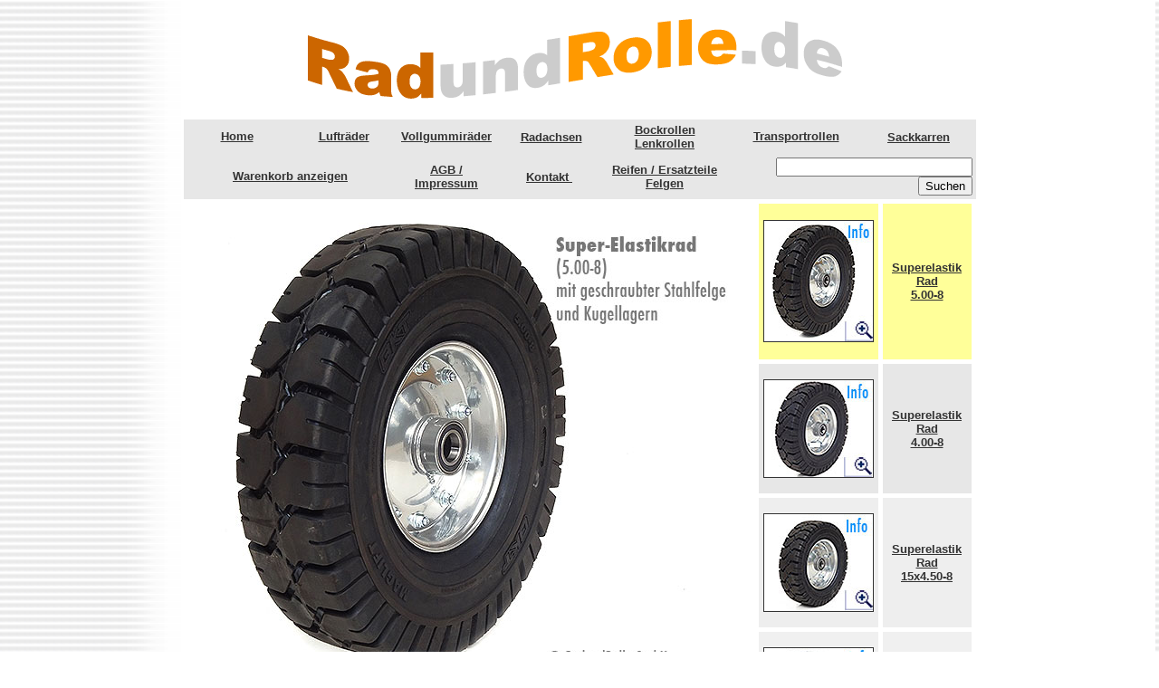

--- FILE ---
content_type: text/html
request_url: https://radundrolle.de/seiten/Vollgummiraeder/Superelastik/Superelastikrad_5,00-8.htm
body_size: 4786
content:
<!DOCTYPE HTML PUBLIC "-//W3C//DTD HTML 4.01 Transitional//EN">
<html>


	<head>
		<meta http-equiv="content-type" content="text/html;charset=utf-8">
		<meta http-equiv="Language" content="de">
		<meta name="description" content="Superelastikrad 5.00-8, Reifen mit Staplerprofil, 2-teilige Felge alusilber mit Kugellager-Nabe und Schmiernippel">
		<meta name="keywords" content="Vollgummirad 460x120mm, Super-Elastik-Gummi-Rad 5.00-8, Superelasticrad 5,00-8 (460mm), weiches Vollgummirad 460 x 120 mm, pannensicheres Rad 460x120mm, Industrierad, robustes Schwerlastrad, hohe Tragkraft, Blockprofil, Staplerprofil, flache Lauffläche, geschraubte Felge, geteilte Felge, zweiteilige Felge, Stahlfelge, pannesicher, pannenfest, flatfree, wartungsfreies Gummirad, Gummiräder, Rad für Handwagen, Plattenwagen, Frontmäher, Privatkunde, Räder kaufen, Online Shop, Internet Shop.">
		<meta name="robots" content="index,follow">
		<meta http-equiv="Pragma" content="no-cache">
		<meta name="page-topic" content="Firmen, Industrie, Gewerbe, Maschinenbau, Schlosserei, Fahrzeugbau, Landwirtschaft, Pferdehaltung, Gartenbau, Kommune, Tierpark">
		<meta name="page-type" content="Homepage bersicht">
		<meta name="audience" content="all">
		<meta http-equiv="expires" content="0">
		<meta name="revisit-after" content="10 days">
		<title>Superelastik-Vollgummi-Rad 460x120mm (5.00-8) Stapler-Blockprofil, geschraubte Stahlfelge mit Kugellager-Nabe und Schmiernippel</title>
		<style type="text/css" media="screen"><!--
body { font-family: Arial, Helvetica, Geneva, Swiss, SunSans-Regular }
td { font-family: Arial, Helvetica, Geneva, Swiss, SunSans-Regular }
.class { font-family: Arial, Helvetica, Geneva, Swiss, SunSans-Regular }
element { font-family: Arial, Helvetica, Geneva, Swiss, SunSans-Regular }
#id { font-family: Arial, Helvetica, Geneva, Swiss, SunSans-Regular }
p { font-family: Arial, Helvetica, Geneva, Swiss, SunSans-Regular }
table { font-family: Arial, Helvetica, Geneva, Swiss, SunSans-Regular }
--></style>
		<csactions>
			<csaction name="D121E5F05" class="Open Window" type="onevent" val0="/seiten/Lenkrollen/Lenkrolle_Symbole.htm#lager" val1="" val2="500" val3="400" val4="false" val5="true" val6="true" val7="false" val8="false" val9="false" val10="true" urlparams="1"></csaction>
		</csactions>
		<csscriptdict import>
			<script type="text/javascript" src="https://radundrolle.de/GeneratedItems/CSScriptLib.js"></script>
		</csscriptdict>
		<csactiondict>
			<script type="text/javascript"><!--
CSAct[/*CMP*/ 'D121E5F05'] = new Array(CSOpenWindow,/*URL*/ '../../Lenkrollen/Lenkrolle_Symbole.htm#lager','',500,400,false,true,true,false,false,false,true);

// --></script>
		</csactiondict>
	</head>

	<body background="/bilder/basispix/higruli.gif" bgcolor="white" link="#333333" vlink="#666666" alink="#ff9933">
		<div align="center">
			<p><a href="../../../index.html"><img src="../../../bilder/basispix/Rad_und_Rolle_.gif" alt="Vollgummi-Rad 260x85 3.00-4, Rillenprofil, mit Kugellager, Rollenlager oder Gleitlager bei RadundRolle.de" height="108" width="621" border="0"></a></p>
			<table width="875" border="0" cellspacing="0" cellpadding="4" bgcolor="#e7e7e7">
				<tr align="center">
					<td align="left" width="110">
						<div align="center">
							<a href="/index.html"><b><font size="2">Home</font></b></a></div>
					</td>
					<td width="110">
						<div align="center">
							<a href="/seiten/luftraeder/luftrad/luftrad.htm"><font size="2"><b>Lufträder</b></font></a></div>
					</td>
					<td width="101">
						<div align="center">
							<a href="/seiten/Vollgummiraeder/vollgummirad.htm"><font size="2"><b>Vollgummiräder</b></font></a></div>
					</td>
					<td width="110">
						<div align="center">
							 <a href="/seiten/Rad-Achsen/Rad-Achse.htm"><font size="2"><b>Radachsen</b></font></a></div>
					</td>
					<td colspan="2">
						<div align="center">
							<a href="/seiten/Lenkrollen/Lenkrolle.htm"><font size="2"><b>Bockrollen</b></font></a><font size="2"><b> </b></font><a href="/seiten/Lenkrollen/Lenkrolle.htm"><font size="2"><b>Lenkrollen </b></font></a></div>
					</td>
					<td>
						<div align="center">
							<a href="../../ROLLEN/Rollen.htm"><font size="2"><b>Transportrollen</b></font></a><b><font size="2" color="#cc6600"> </font></b></div>
					</td>
					<td><a href="/seiten/sackkarren/Sackkarre.htm"><b><font size="2">Sackkarren</font></b></a> </td>
				</tr>
				<form action="/dispatcher.php" method="post">
					<tr>
						<td colspan="2" align="left" width="228">
							<div align="center">
								<b><font size="2"><a href="/dispatcher.php">Warenkorb anzeigen</a></font></b></div>
						</td>
						<td width="101">
							<div align="center">
								<a href="/seiten/admin/agb/agb.htm"><b><font size="2">AGB / Impressum</font></b></a></div>
						</td>
						<td width="110">
							<div align="center">
								<a href="/seiten/admin/kontakt.htm"><b><font size="2">Kontakt</font></b> </a></div>
						</td>
						<td colspan="2" align="right">
							<div align="center">
								<a href="/seiten/Ersatzteile/Ersatzteile.htm"><b><font size="2">Reifen / </font></b></a><a href="/seiten/Ersatzteile/Ersatzteile.htm"><b><font size="2">Ersatzteile<br>
												Felgen</font></b></a></div>
						</td>
						<td colspan="2">
							<div align="right">
								<input type="text" name="Suchwort" size="25"> <input type="submit" name="Suchen" value="Suchen"></div>
						</td>
					</tr>
				</form>
			</table>
			<table width="875" border="0" cellspacing="5" cellpadding="5" height="888">
				<tr>
					<td rowspan="6" valign="top">
						<div align="center">
							<img src="SE-px/Laufrad-SE-500-8.jpg" alt="Superelastik-Gummi-Rad 4.00-8 geschraubte Felge" height="534" width="600" border="0"></div>
						<div align="left">
							<div align="left">
								<p></p>
								<p><font size="4" color="black"><b>Superelastik-Vollgummirad 460x120mm (5.00-8) mit geschraubter Stahlfelge</b></font></p>
								<p><font size="2" color="black">Z</font><font size="2">weiteilige geschraubte Felge 3.00D – 8 aus 2,5 mm starkem Stahlblech mit zusätzlichen Verstärkungsplatten zwischen den Felgenhälften, Pulverlackierung alusilber,</font><font size="2" color="black"> </font><font size="2" color="black"><a onclick="CSAction(new Array(/*CMP*/'D121E5F05'));return CSClickReturn()" href="/seiten/Lenkrollen/Lenkrolle_Symbole.htm#lager" csclick="D121E5F05">Kugellager-Nabe</a> (</font><font size="2" color="#cc0000"><b>KuLa</b></font><font size="2" color="black">)</font><font size="2"> mit Bohrung 30 oder 35mm, symmetrische Nabe mit Breite 75 oder 100 mm</font><font size="2" color="black">,</font><font size="2"> Schmiernippel, Reifen mit Stapler-Blockprofil aus Superelastikgummi (Härte 65º Shore A), </font><font size="2" color="black">Tragkraft 500kg bei 16 km/h bzw. 700kg bei 4 km/h, maximale Geschwindigkeit 16 km/h</font><font size="2">, Gewicht ca. 20,5 kg</font><font size="2" color="black"><br>
									</font></p>
								<p><font size="2"><span class="ds1">Wenn ein absolut pannensicheres Rad, dem auch Dornen, Nägel, Glasscherben etc. nichts anhaben können, benötigt wird, ist dieses robuste Vollgummirad</span><span class="ds1"> genau das Richtige.</span> <span class="ds1">Der vergleichsweise weiche Vollgummireifen (Härte 65º Shore A im Vergleich zu 85º Shore A bei normalem Vollgummi) bietet einen sehr guten Fahrkomfort. Im Unterschied zu PU-Reifen hat das Rad dabei gleichzeitig einen geringen Rollwiderstand und eine erheblich höhere Tragkraft. Nachteilig ist nur das relativ hohe Gewicht von 20,5 kg.</span></font></p>
								<p><font size="2"><b>Teile zum Aufbau von <a href="/seiten/Rad-Achsen/Rad-Achse.htm">Radachsen finden Sie hier.<br>
											</a></b></font></p>
							</div>
						</div>
					</td>
					<td align="center" valign="middle" bgcolor="#ffff99" width="122">
						<div align="center">
							<a href="Superelastikrad_5,00-8.htm"><img src="SE-px/Laufrad-SE500-8_.jpg" alt="Superelastikgummirad 5.00-8" height="133" width="120" border="1"></a><br>
						</div>
					</td>
					<td align="center" valign="middle" bgcolor="#ffff99" width="80"><font size="2"><b><a href="Superelastikrad_5,00-8.htm">Superelastik<br>
										Rad<br>
										5.00-8</a></b></font></td>
				</tr>
				<tr>
					<td align="center" valign="middle" bgcolor="#e7e7e7" width="122">
						<div align="center">
							<font size="2"><a href="Superelastikrad_4,00-8.htm"><img src="SE-px/Laufrad-SE400-8_.jpg" alt="Superelastikgummi-Rad 4.00-8" height="107" width="120" border="1"></a><br>
							</font></div>
					</td>
					<td align="center" valign="middle" bgcolor="#e7e7e7" width="80"><font size="2"><b><a href="Superelastikrad_4,00-8.htm">Superelastik<br>
									 Rad<br>
										4.00-8</a></b></font></td>
				</tr>
				<tr>
					<td align="center" valign="middle" bgcolor="#eeeeee" width="122">
						<div align="center">
							<font size="2"><a href="Superelastikrad_15x4,5-8.htm"><img src="SE-px/Laufrad-SE15x45-8_.jpg" alt="Superelastik-Gummi-Rad 15x4.5-8" height="107" width="120" border="1"></a><br>
								</font></div>
					</td>
					<td align="center" valign="middle" bgcolor="#eeeeee" width="80"><font size="2"><b><a href="Superelastikrad_15x4,5-8.htm">Superelastik<br>
									 Rad<br>
										15x4.50-8</a></b></font></td>
				</tr>
				<tr>
					<td align="center" valign="middle" bgcolor="#f0f0f0" width="122">
						<div align="center">
							<a href="../Elastikgummi_4,00-4.htm"><img src="SE-px/Laufrad-SE400-4_.jpg" alt="Superelastikgummirad 4.00-4" height="97" width="120" border="1"></a><font size="2"><br>
							</font></div>
					</td>
					<td align="center" valign="middle" bgcolor="#f0f0f0" width="80"><font size="2"><b><a href="../Elastikgummi_4,00-4.htm">Superelastik<br>
									 Rad<br>
										4.00-4</a></b></font></td>
				</tr>
				<tr>
					<td align="center" valign="middle" bgcolor="#e7e7e7" width="122">
						<div align="center">
							<font size="2"><a href="../Elastikgummi_3,00-4.htm"><img src="../../../bilder/Raeder/Vollgummi-Raeder/Superelastik-Raeder/Superelastik_3,00-4_.jpg" alt="Superelastikgummi-Rad 3.00-4" height="90" width="120" border="1"></a><br>
							</font></div>
					</td>
					<td align="center" valign="middle" bgcolor="#e7e7e7" width="80"><font size="2"><b><a href="../Elastikgummi_3,00-4.htm">Superelastik<br>
									 Rad<br>
										3.00-4</a></b></font></td>
				</tr>
				<tr>
					<td align="center" valign="middle" bgcolor="#f0f0f0" width="122">
						<div align="center">
							<font size="2"><a href="../Vollgummi_55_Shore_260x85.htm"><img src="/seiten/Vollgummiraeder/Vollgummi-px/Weiches-Vollgummirad_.jpg" alt="Weiches-Vollgummirad 260x85mm" height="100" width="120" border="1"></a><br>
							</font></div>
					</td>
					<td align="center" valign="middle" bgcolor="#f0f0f0" width="80"><font size="2"><b><a href="../Vollgummi_55_Shore_260x85.htm">Weiches-Vollgummirad<br>
										3.00-4</a></b></font></td>
				</tr>
			</table>
			<font size="2" color="lime"></font>
			<table width="875" border="0" cellspacing="2" cellpadding="4">
				<tr>
					<td colspan="8" bgcolor="#dcdcdc"><b><font size="4">Superelastikrad (65° Shore A) 460x120 mm (5.00-8), Tragkraft 700 kg bei 4 km/h</font></b></td>
				</tr>
				<tr align="left">
					<td width="60">
						<div align="center">
							<font size="2"><b>Anzahl</b></font></div>
					</td>
					<td width="100">
						<div align="center">
							<font size="2"><b>Art-Nr.</b></font></div>
					</td>
					<td width="100">
						<div align="center">
							<font size="2"><b>Lager</b></font></div>
					</td>
					<td width="80">
						<div align="center">
							<font size="2"><b>Bohrung</b></font></div>
					</td>
					<td width="100">
						<div align="center">
							<font size="2"><b>Nabenbreite</b></font></div>
					</td>
					<td align="right" width="80">
						<div align="center">
							<font size="2"><b>Profil</b></font></div>
					</td>
					<td align="right" width="100">
						<div align="center">
							<font size="2"><b>Preis pro Rad</b></font></div>
					</td>
					<td></td>
				</tr>
				<tr align="center">
					<form action="/dispatcher.php" method="post" enctype="application/x-www-form-urlencoded">
						<td width="43"><font size="2"><input type="hidden" name="Art_Nr" value="25E46Z7754">
   <input type="hidden" name="Link" value="seiten/Vollgummiraeder/Superelastik/Superelastikrad_5,00-8.htm">
   <input type="TEXT" name="Anzahl" value="1" size="3" maxlength="3">
  </font></td>
						<td width="80"><font size="2"><b>25E46Z7754</b></font></td>
						<td width="60"><font size="2" color="#cc0000"><b>KuLa<br>
										6006 2RS</b></font></td>
						<td width="60"><font size="2">30mm</font></td>
						<td width="60"><font size="2">75mm</font></td>
						<td width="60"><font size="2">Block</font></td>
						<td width="60"><font size="2" color="#0033ff"><b><!--##25E46Z7754-->207,40&nbsp;&euro;</b></font></td>
						<td width="180" align="right"><font size="2"><input type="submit" name="Cart_Add" value="In den Warenkorb legen">&nbsp;</font></td>
					</form>
				</tr>
				<tr align="center">
					<form action="/dispatcher.php" method="post" enctype="application/x-www-form-urlencoded">
						<td width="43"><font size="2"><input type="hidden" name="Art_Nr" value="25E46Z7A04">
   <input type="hidden" name="Link" value="seiten/Vollgummiraeder/Superelastik/Superelastikrad_5,00-8.htm">
   <input type="TEXT" name="Anzahl" value="1" size="3" maxlength="3">
  </font></td>
						<td width="80"><font size="2"><b>25E46Z7A04</b></font></td>
						<td width="60"><font size="2" color="#cc0000"><b>KuLa<br>
										6006 2RS</b></font></td>
						<td width="60"><font size="2">30mm</font></td>
						<td width="60"><font size="2">100mm</font></td>
						<td width="60"><font size="2">Block</font></td>
						<td width="60"><font size="2" color="#0033ff"><b><!--##25E46Z7A04-->207,70&nbsp;&euro;</b></font></td>
						<td width="180" align="right"><font size="2"><input type="submit" name="Cart_Add" value="In den Warenkorb legen">&nbsp;</font></td>
					</form>
				</tr>
				<tr align="center">
					<form action="/dispatcher.php" method="post" enctype="application/x-www-form-urlencoded">
						<td width="43"><font size="2"><input type="hidden" name="Art_Nr" value="25E46Z875C">
   <input type="hidden" name="Link" value="seiten/Vollgummiraeder/Superelastik/Superelastikrad_5,00-8.htm">
   <input type="TEXT" name="Anzahl" value="1" size="3" maxlength="3">
  </font></td>
						<td width="80"><font size="2"><b>25E46Z875C</b></font></td>
						<td width="60"><font size="2" color="#cc0000"><b>KuLa<br>
										61907 2RS</b></font></td>
						<td width="60"><font size="2">35mm</font></td>
						<td width="60"><font size="2">75mm</font></td>
						<td width="60"><font size="2">Block</font></td>
						<td width="60"><font size="2" color="#0033ff"><b><!--##25E46Z875C-->210,10&nbsp;&euro;</b></font></td>
						<td width="180" align="right"><font size="2"><input type="submit" name="Cart_Add" value="In den Warenkorb legen">&nbsp;</font></td>
					</form>
				</tr>
				<tr align="center">
					<form action="/dispatcher.php" method="post" enctype="application/x-www-form-urlencoded">
						<td width="43"><font size="2"><input type="hidden" name="Art_Nr" value="25E46Z8A0C">
   <input type="hidden" name="Link" value="seiten/Vollgummiraeder/Superelastik/Superelastikrad_5,00-8.htm">
   <input type="TEXT" name="Anzahl" value="1" size="3" maxlength="3">
  </font></td>
						<td width="80"><font size="2"><b>25E46Z8A0C</b></font></td>
						<td width="60"><font size="2" color="#cc0000"><b>KuLa<br>
										61907 2RS</b></font></td>
						<td width="60"><font size="2">35mm</font></td>
						<td width="60"><font size="2">100mm</font></td>
						<td width="60"><font size="2">Block</font></td>
						<td width="60"><font size="2" color="#0033ff"><b><!--##25E46Z8A0C-->210,80&nbsp;&euro;</b></font></td>
						<td width="180" align="right"><font size="2"><input type="submit" name="Cart_Add" value="In den Warenkorb legen">&nbsp;</font></td>
					</form>
				</tr>
				<tr align="left">
					<td colspan="8" bgcolor="#ffff99">Für einzelne Superelastik-Reifen ohne Felge <b><a href="../../Polyurethan_Raeder/Polyurethan-PU-Reifen.htm">hier</a></b> klicken.</td>
				</tr>
				<tr align="left">
					<td colspan="8">
						<table width="860" border="1" cellspacing="8" cellpadding="8" bgcolor="#ccffcc">
							<tr>
								<td bgcolor="white"><!--##START=EU-VRRL--><p style="font-size:10pt; color:black;">
	Alle <b>Preise</b> dieser Seite enthalten 19 % MwSt.<br>
	Der <b>Versand</b> erfolgt je nach Gewicht und Sperrigkeit per Paketdienst oder Spedition.<br>
	Die <b>Versandkosten</b> richten sich nach Gr&ouml;&szlig;e und Gewicht der bestellten Ware. F&uuml;r weitere Details <a href="/seiten/admin/agb/Versandkosten.htm">hier klicken</a><br>
	<b>Lieferfristen </b>2-5 Werktage innerhalb Deutschlands nach Vorab&uuml;berweisung oder bei Nachnahme.<br>
	<b>Lieferfristen</b> in EU L&auml;nder <a href="/seiten/admin/agb/Versandkosten.htm#EU-Laender">hier klicken</a><br>
	Zum technischen <b>Bestellablauf </b><a href="/seiten/admin/agb/Bestellablauf.htm">klicken Sie hier.</a><br>
	Zur <b>Widerrufsrechtsbelehrung</b> f&uuml;r Paketsendungen <a href="/seiten/admin/agb/Widerruf-Paketversand.htm">klicken Sie hier.</a><br>
	Zur <b>Widerrufsrechtsbelehrung</b> f&uuml;r Speditionssendungen <a href="/seiten/admin/agb/Widerruf-Speditionsversand.htm">klicken Sie hier.</a><br>
	Zur <b>Datenschutzerkl&auml;rung </b><a href="/seiten/admin/agb/Datenschutz.htm">hier klicken.</a><br><br>
	<span style="font-size:12pt;"><b>Angaben zur Produktsicherheit</b></span><br>
	Hersteller aller auf dieser Seite angebotenen Produkte:<br>
	RadundRolle GmbH, Alt-Isenhagen 21,	29386 Hankensb&uuml;ttel<br>
	E-Mail: info@radundrolle.de
</p>
<!--##END=EU-VRRL--></td>
							</tr>
						</table>
					</td>
				</tr>
				<tr align="left">
					<td colspan="8">
						<hr noshade size="1">
					</td>
				</tr>
			</table>
			<p><b><font size="2" color="#cc6600">&gt;&gt;&gt; <a href="/hub/Vollgummi_hub/alle_Vollgummiraeder_.htm">Alle Vollgummiräder anzeigen</a> | </font><font size="2"><a href="/dispatcher.php">Warenkorb anzeigen</a></font><font size="2" color="#cc6600">&lt;&lt;&lt;<br>
						<br>
					</font></b></p>
			<table width="684" border="0" cellspacing="0" cellpadding="4" bgcolor="#eeeeee">
				<tr align="center">
					<td align="left" width="50"><a href="/index.html"><b><font size="2">Home</font></b></a></td>
					<td width="60"><a href="/seiten/luftraeder/luftrad/luftrad.htm"><font size="2"><b>Lufträder<br>
								</b></font></a></td>
					<td><a href="/seiten/Vollgummiraeder/vollgummirad.htm"><font size="2"><b>Vollgummiräder<br>
								</b></font></a></td>
					<td width="70"><a href="/seiten/Rad-Achsen/Rad-Achse.htm"><font size="2"><b>Radachsen<br>
								</b></font></a></td>
					<td width="80"><a href="/seiten/Lenkrollen/Lenkrolle.htm"><font size="2"><b>Lenkrollen</b><br>
							</font></a></td>
					<td width="80"><a href="/seiten/Bockrollen/Bockrolle.htm"><font size="2"><b>Bockrollen</b><br>
							</font></a></td>
					<td width="80"><a href="/seiten/sackkarren/Sackkarre.htm"><b><font size="2">Sackkarren</font></b></a></td>
					<td width="80"><a href="/seiten/Ersatzteile/Ersatzteile.htm"><b><font size="2">Ersatzteile</font></b></a></td>
				</tr>
			</table>
			<p><a href="/index.html"><img src="/bilder/basispix/Rad_und_Rolle_de_.gif" alt="Rad und Rolle.de" height="35" width="200" border="0"></a></p>
			<p><font size="2" face="Arial, Helvetica">©  </font><font size="2"><a href="mailto:info@radundrolle.de"><font face="Arial, Helvetica"><img src="/bilder/basispix/xgmail.gif" height="10" width="29" border="0"> </font>RADundROLLE.de</a><br>
				</font><font size="2">RadundRolle GmbH, Alt-Isenhagen 21, D-29386 Hankensbuettel, Deutschland<br>
						Tel: ++49 / (0) 58 32 / 20 03 Fax: ++49 / (0) 58 32 / 61 60<br>
					<a href="https://radundrolle.de">https://radundrolle.de</a> - <a href="mailto:info@RadundRolle.de">E-Mail: info@RadundRolle.de</a><br>
				</font></p>
			<p><font size="2" color="#cc6600"><b>Änderungen und Irrtümer vorbehalten</b></font></p>
			<p><font size="2"></font><br>
			</p>
			<table width="506" border="0" cellspacing="2" cellpadding="10" bgcolor="#ff9900">
				<tr>
					<td>
						<div align="center">
							<a href="https://hart-fiberglas.de/"><font color="#ffa07a"><img src="../../../bilder/basispix/banner.jpg" alt="Schubkarren, Futterwagen, Anhaenger, Behaelter und Troege bei hart-fiberglas.de" height="60" width="468" border="1"></font></a></div>
					</td>
				</tr>
			</table>
			<p><font size="2" color="#a9a9a9">Vollgummirad 460x120mm, Super-Elastik-Gummi-Rad 5.00-8, Superelasticrad 5,00-8 (460mm), weiches Vollgummirad 460 x 120 mm, pannensicheres Rad 460x120mm, Industrierad, robustes Schwerlastrad, hohe Tragkraft, Blockprofil, Staplerprofil, flache Lauffläche, geschraubte Felge, geteilte Felge, zweiteilige Felge, Stahlfelge, pannesicher, pannenfest, flatfree, wartungsfreies Gummirad, Gummiräder, Rad für Handwagen, Plattenwagen, Frontmäher, Privatkunde, Räder kaufen, Online Shop, Internet Shop.<br>
				</font></p>
		</div>
	</body>

</html>